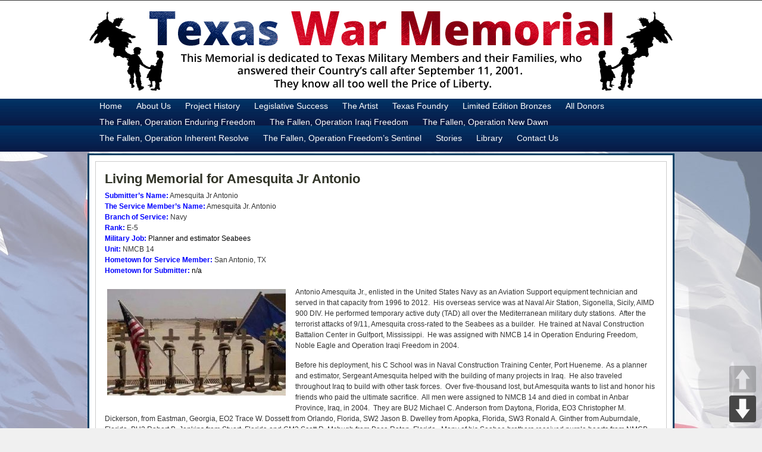

--- FILE ---
content_type: text/html; charset=UTF-8
request_url: http://texaswarmemorial.com/living-memorial-for-amesquita-jr-antonio/
body_size: 10839
content:
<!DOCTYPE html PUBLIC "-//W3C//DTD XHTML 1.0 Transitional//EN" "http://www.w3.org/TR/xhtml1/DTD/xhtml1-transitional.dtd"><html xmlns="http://www.w3.org/1999/xhtml" lang="en-US" prefix="og: http://ogp.me/ns# fb: http://ogp.me/ns/fb# article: http://ogp.me/ns/article#">
<head profile="http://gmpg.org/xfn/11">
<meta http-equiv="Content-Type" content="text/html; charset=UTF-8" />
<title>Living Memorial for Amesquita Jr Antonio | Texas War Memorial</title>
<meta name="description" content="Submitter&#8217;s Name: Amesquita Jr Antonio The Service Member&#8217;s Name: Amesquita Jr. Antonio Branch of Service: Navy Rank: E-5 Military Job: Planner and estimator Seabees Unit: NMCB 14 Hometown for Service Member: San Antonio, [&hellip;]" />

<link rel="alternate" type="application/rss+xml" href="http://texaswarmemorial.com/index.php/feed/" title="Texas War Memorial latest posts" />

<link rel="alternate" type="application/rss+xml" href="http://texaswarmemorial.com/index.php/comments/feed/" title="Texas War Memorial latest comments" />

<link rel="pingback" href="http://texaswarmemorial.com/xmlrpc.php" />

<link rel="shortcut icon" href="http://texaswarmemorial.com/wp-content/themes/arras/images/favicon.ico" />


<meta name='robots' content='max-image-preview:large' />

<!-- SEO Ultimate (http://www.seodesignsolutions.com/wordpress-seo/) -->
	<meta name="keywords" content="texas war memorial,texas 9/11 memorial,texas war memorial austin" />
	<meta property="og:type" content="article" />
	<meta property="og:title" content="Living Memorial for Amesquita Jr Antonio" />
	<meta property="og:url" content="https://texaswarmemorial.com/living-memorial-for-amesquita-jr-antonio/" />
	<meta property="article:published_time" content="2017-03-18" />
	<meta property="article:modified_time" content="2017-03-18" />
	<meta property="og:site_name" content="Texas War Memorial" />
	<meta name="twitter:card" content="summary" />
<!-- /SEO Ultimate -->

<link rel='dns-prefetch' href='//ajax.googleapis.com' />
<link rel='dns-prefetch' href='//fonts.googleapis.com' />
		<!-- This site uses the Google Analytics by ExactMetrics plugin v8.11.1 - Using Analytics tracking - https://www.exactmetrics.com/ -->
		<!-- Note: ExactMetrics is not currently configured on this site. The site owner needs to authenticate with Google Analytics in the ExactMetrics settings panel. -->
					<!-- No tracking code set -->
				<!-- / Google Analytics by ExactMetrics -->
		<script type="text/javascript">
window._wpemojiSettings = {"baseUrl":"https:\/\/s.w.org\/images\/core\/emoji\/14.0.0\/72x72\/","ext":".png","svgUrl":"https:\/\/s.w.org\/images\/core\/emoji\/14.0.0\/svg\/","svgExt":".svg","source":{"concatemoji":"http:\/\/texaswarmemorial.com\/wp-includes\/js\/wp-emoji-release.min.js?ver=6.2.8"}};
/*! This file is auto-generated */
!function(e,a,t){var n,r,o,i=a.createElement("canvas"),p=i.getContext&&i.getContext("2d");function s(e,t){p.clearRect(0,0,i.width,i.height),p.fillText(e,0,0);e=i.toDataURL();return p.clearRect(0,0,i.width,i.height),p.fillText(t,0,0),e===i.toDataURL()}function c(e){var t=a.createElement("script");t.src=e,t.defer=t.type="text/javascript",a.getElementsByTagName("head")[0].appendChild(t)}for(o=Array("flag","emoji"),t.supports={everything:!0,everythingExceptFlag:!0},r=0;r<o.length;r++)t.supports[o[r]]=function(e){if(p&&p.fillText)switch(p.textBaseline="top",p.font="600 32px Arial",e){case"flag":return s("\ud83c\udff3\ufe0f\u200d\u26a7\ufe0f","\ud83c\udff3\ufe0f\u200b\u26a7\ufe0f")?!1:!s("\ud83c\uddfa\ud83c\uddf3","\ud83c\uddfa\u200b\ud83c\uddf3")&&!s("\ud83c\udff4\udb40\udc67\udb40\udc62\udb40\udc65\udb40\udc6e\udb40\udc67\udb40\udc7f","\ud83c\udff4\u200b\udb40\udc67\u200b\udb40\udc62\u200b\udb40\udc65\u200b\udb40\udc6e\u200b\udb40\udc67\u200b\udb40\udc7f");case"emoji":return!s("\ud83e\udef1\ud83c\udffb\u200d\ud83e\udef2\ud83c\udfff","\ud83e\udef1\ud83c\udffb\u200b\ud83e\udef2\ud83c\udfff")}return!1}(o[r]),t.supports.everything=t.supports.everything&&t.supports[o[r]],"flag"!==o[r]&&(t.supports.everythingExceptFlag=t.supports.everythingExceptFlag&&t.supports[o[r]]);t.supports.everythingExceptFlag=t.supports.everythingExceptFlag&&!t.supports.flag,t.DOMReady=!1,t.readyCallback=function(){t.DOMReady=!0},t.supports.everything||(n=function(){t.readyCallback()},a.addEventListener?(a.addEventListener("DOMContentLoaded",n,!1),e.addEventListener("load",n,!1)):(e.attachEvent("onload",n),a.attachEvent("onreadystatechange",function(){"complete"===a.readyState&&t.readyCallback()})),(e=t.source||{}).concatemoji?c(e.concatemoji):e.wpemoji&&e.twemoji&&(c(e.twemoji),c(e.wpemoji)))}(window,document,window._wpemojiSettings);
</script>
<style type="text/css">
img.wp-smiley,
img.emoji {
	display: inline !important;
	border: none !important;
	box-shadow: none !important;
	height: 1em !important;
	width: 1em !important;
	margin: 0 0.07em !important;
	vertical-align: -0.1em !important;
	background: none !important;
	padding: 0 !important;
}
</style>
	<link rel='stylesheet' id='all_in_one_carousel_site_css-css' href='http://texaswarmemorial.com/wp-content/plugins/all_in_one_carousel/carousel/allinone_carousel.css?ver=6.2.8' type='text/css' media='all' />
<link rel='stylesheet' id='googleFontsDroidSans-css' href='http://fonts.googleapis.com/css?family=Droid+Sans&#038;ver=6.2.8' type='text/css' media='all' />
<link rel='stylesheet' id='wp-block-library-css' href='http://texaswarmemorial.com/wp-includes/css/dist/block-library/style.min.css?ver=6.2.8' type='text/css' media='all' />
<link rel='stylesheet' id='classic-theme-styles-css' href='http://texaswarmemorial.com/wp-includes/css/classic-themes.min.css?ver=6.2.8' type='text/css' media='all' />
<style id='global-styles-inline-css' type='text/css'>
body{--wp--preset--color--black: #000000;--wp--preset--color--cyan-bluish-gray: #abb8c3;--wp--preset--color--white: #ffffff;--wp--preset--color--pale-pink: #f78da7;--wp--preset--color--vivid-red: #cf2e2e;--wp--preset--color--luminous-vivid-orange: #ff6900;--wp--preset--color--luminous-vivid-amber: #fcb900;--wp--preset--color--light-green-cyan: #7bdcb5;--wp--preset--color--vivid-green-cyan: #00d084;--wp--preset--color--pale-cyan-blue: #8ed1fc;--wp--preset--color--vivid-cyan-blue: #0693e3;--wp--preset--color--vivid-purple: #9b51e0;--wp--preset--gradient--vivid-cyan-blue-to-vivid-purple: linear-gradient(135deg,rgba(6,147,227,1) 0%,rgb(155,81,224) 100%);--wp--preset--gradient--light-green-cyan-to-vivid-green-cyan: linear-gradient(135deg,rgb(122,220,180) 0%,rgb(0,208,130) 100%);--wp--preset--gradient--luminous-vivid-amber-to-luminous-vivid-orange: linear-gradient(135deg,rgba(252,185,0,1) 0%,rgba(255,105,0,1) 100%);--wp--preset--gradient--luminous-vivid-orange-to-vivid-red: linear-gradient(135deg,rgba(255,105,0,1) 0%,rgb(207,46,46) 100%);--wp--preset--gradient--very-light-gray-to-cyan-bluish-gray: linear-gradient(135deg,rgb(238,238,238) 0%,rgb(169,184,195) 100%);--wp--preset--gradient--cool-to-warm-spectrum: linear-gradient(135deg,rgb(74,234,220) 0%,rgb(151,120,209) 20%,rgb(207,42,186) 40%,rgb(238,44,130) 60%,rgb(251,105,98) 80%,rgb(254,248,76) 100%);--wp--preset--gradient--blush-light-purple: linear-gradient(135deg,rgb(255,206,236) 0%,rgb(152,150,240) 100%);--wp--preset--gradient--blush-bordeaux: linear-gradient(135deg,rgb(254,205,165) 0%,rgb(254,45,45) 50%,rgb(107,0,62) 100%);--wp--preset--gradient--luminous-dusk: linear-gradient(135deg,rgb(255,203,112) 0%,rgb(199,81,192) 50%,rgb(65,88,208) 100%);--wp--preset--gradient--pale-ocean: linear-gradient(135deg,rgb(255,245,203) 0%,rgb(182,227,212) 50%,rgb(51,167,181) 100%);--wp--preset--gradient--electric-grass: linear-gradient(135deg,rgb(202,248,128) 0%,rgb(113,206,126) 100%);--wp--preset--gradient--midnight: linear-gradient(135deg,rgb(2,3,129) 0%,rgb(40,116,252) 100%);--wp--preset--duotone--dark-grayscale: url('#wp-duotone-dark-grayscale');--wp--preset--duotone--grayscale: url('#wp-duotone-grayscale');--wp--preset--duotone--purple-yellow: url('#wp-duotone-purple-yellow');--wp--preset--duotone--blue-red: url('#wp-duotone-blue-red');--wp--preset--duotone--midnight: url('#wp-duotone-midnight');--wp--preset--duotone--magenta-yellow: url('#wp-duotone-magenta-yellow');--wp--preset--duotone--purple-green: url('#wp-duotone-purple-green');--wp--preset--duotone--blue-orange: url('#wp-duotone-blue-orange');--wp--preset--font-size--small: 13px;--wp--preset--font-size--medium: 20px;--wp--preset--font-size--large: 36px;--wp--preset--font-size--x-large: 42px;--wp--preset--spacing--20: 0.44rem;--wp--preset--spacing--30: 0.67rem;--wp--preset--spacing--40: 1rem;--wp--preset--spacing--50: 1.5rem;--wp--preset--spacing--60: 2.25rem;--wp--preset--spacing--70: 3.38rem;--wp--preset--spacing--80: 5.06rem;--wp--preset--shadow--natural: 6px 6px 9px rgba(0, 0, 0, 0.2);--wp--preset--shadow--deep: 12px 12px 50px rgba(0, 0, 0, 0.4);--wp--preset--shadow--sharp: 6px 6px 0px rgba(0, 0, 0, 0.2);--wp--preset--shadow--outlined: 6px 6px 0px -3px rgba(255, 255, 255, 1), 6px 6px rgba(0, 0, 0, 1);--wp--preset--shadow--crisp: 6px 6px 0px rgba(0, 0, 0, 1);}:where(.is-layout-flex){gap: 0.5em;}body .is-layout-flow > .alignleft{float: left;margin-inline-start: 0;margin-inline-end: 2em;}body .is-layout-flow > .alignright{float: right;margin-inline-start: 2em;margin-inline-end: 0;}body .is-layout-flow > .aligncenter{margin-left: auto !important;margin-right: auto !important;}body .is-layout-constrained > .alignleft{float: left;margin-inline-start: 0;margin-inline-end: 2em;}body .is-layout-constrained > .alignright{float: right;margin-inline-start: 2em;margin-inline-end: 0;}body .is-layout-constrained > .aligncenter{margin-left: auto !important;margin-right: auto !important;}body .is-layout-constrained > :where(:not(.alignleft):not(.alignright):not(.alignfull)){max-width: var(--wp--style--global--content-size);margin-left: auto !important;margin-right: auto !important;}body .is-layout-constrained > .alignwide{max-width: var(--wp--style--global--wide-size);}body .is-layout-flex{display: flex;}body .is-layout-flex{flex-wrap: wrap;align-items: center;}body .is-layout-flex > *{margin: 0;}:where(.wp-block-columns.is-layout-flex){gap: 2em;}.has-black-color{color: var(--wp--preset--color--black) !important;}.has-cyan-bluish-gray-color{color: var(--wp--preset--color--cyan-bluish-gray) !important;}.has-white-color{color: var(--wp--preset--color--white) !important;}.has-pale-pink-color{color: var(--wp--preset--color--pale-pink) !important;}.has-vivid-red-color{color: var(--wp--preset--color--vivid-red) !important;}.has-luminous-vivid-orange-color{color: var(--wp--preset--color--luminous-vivid-orange) !important;}.has-luminous-vivid-amber-color{color: var(--wp--preset--color--luminous-vivid-amber) !important;}.has-light-green-cyan-color{color: var(--wp--preset--color--light-green-cyan) !important;}.has-vivid-green-cyan-color{color: var(--wp--preset--color--vivid-green-cyan) !important;}.has-pale-cyan-blue-color{color: var(--wp--preset--color--pale-cyan-blue) !important;}.has-vivid-cyan-blue-color{color: var(--wp--preset--color--vivid-cyan-blue) !important;}.has-vivid-purple-color{color: var(--wp--preset--color--vivid-purple) !important;}.has-black-background-color{background-color: var(--wp--preset--color--black) !important;}.has-cyan-bluish-gray-background-color{background-color: var(--wp--preset--color--cyan-bluish-gray) !important;}.has-white-background-color{background-color: var(--wp--preset--color--white) !important;}.has-pale-pink-background-color{background-color: var(--wp--preset--color--pale-pink) !important;}.has-vivid-red-background-color{background-color: var(--wp--preset--color--vivid-red) !important;}.has-luminous-vivid-orange-background-color{background-color: var(--wp--preset--color--luminous-vivid-orange) !important;}.has-luminous-vivid-amber-background-color{background-color: var(--wp--preset--color--luminous-vivid-amber) !important;}.has-light-green-cyan-background-color{background-color: var(--wp--preset--color--light-green-cyan) !important;}.has-vivid-green-cyan-background-color{background-color: var(--wp--preset--color--vivid-green-cyan) !important;}.has-pale-cyan-blue-background-color{background-color: var(--wp--preset--color--pale-cyan-blue) !important;}.has-vivid-cyan-blue-background-color{background-color: var(--wp--preset--color--vivid-cyan-blue) !important;}.has-vivid-purple-background-color{background-color: var(--wp--preset--color--vivid-purple) !important;}.has-black-border-color{border-color: var(--wp--preset--color--black) !important;}.has-cyan-bluish-gray-border-color{border-color: var(--wp--preset--color--cyan-bluish-gray) !important;}.has-white-border-color{border-color: var(--wp--preset--color--white) !important;}.has-pale-pink-border-color{border-color: var(--wp--preset--color--pale-pink) !important;}.has-vivid-red-border-color{border-color: var(--wp--preset--color--vivid-red) !important;}.has-luminous-vivid-orange-border-color{border-color: var(--wp--preset--color--luminous-vivid-orange) !important;}.has-luminous-vivid-amber-border-color{border-color: var(--wp--preset--color--luminous-vivid-amber) !important;}.has-light-green-cyan-border-color{border-color: var(--wp--preset--color--light-green-cyan) !important;}.has-vivid-green-cyan-border-color{border-color: var(--wp--preset--color--vivid-green-cyan) !important;}.has-pale-cyan-blue-border-color{border-color: var(--wp--preset--color--pale-cyan-blue) !important;}.has-vivid-cyan-blue-border-color{border-color: var(--wp--preset--color--vivid-cyan-blue) !important;}.has-vivid-purple-border-color{border-color: var(--wp--preset--color--vivid-purple) !important;}.has-vivid-cyan-blue-to-vivid-purple-gradient-background{background: var(--wp--preset--gradient--vivid-cyan-blue-to-vivid-purple) !important;}.has-light-green-cyan-to-vivid-green-cyan-gradient-background{background: var(--wp--preset--gradient--light-green-cyan-to-vivid-green-cyan) !important;}.has-luminous-vivid-amber-to-luminous-vivid-orange-gradient-background{background: var(--wp--preset--gradient--luminous-vivid-amber-to-luminous-vivid-orange) !important;}.has-luminous-vivid-orange-to-vivid-red-gradient-background{background: var(--wp--preset--gradient--luminous-vivid-orange-to-vivid-red) !important;}.has-very-light-gray-to-cyan-bluish-gray-gradient-background{background: var(--wp--preset--gradient--very-light-gray-to-cyan-bluish-gray) !important;}.has-cool-to-warm-spectrum-gradient-background{background: var(--wp--preset--gradient--cool-to-warm-spectrum) !important;}.has-blush-light-purple-gradient-background{background: var(--wp--preset--gradient--blush-light-purple) !important;}.has-blush-bordeaux-gradient-background{background: var(--wp--preset--gradient--blush-bordeaux) !important;}.has-luminous-dusk-gradient-background{background: var(--wp--preset--gradient--luminous-dusk) !important;}.has-pale-ocean-gradient-background{background: var(--wp--preset--gradient--pale-ocean) !important;}.has-electric-grass-gradient-background{background: var(--wp--preset--gradient--electric-grass) !important;}.has-midnight-gradient-background{background: var(--wp--preset--gradient--midnight) !important;}.has-small-font-size{font-size: var(--wp--preset--font-size--small) !important;}.has-medium-font-size{font-size: var(--wp--preset--font-size--medium) !important;}.has-large-font-size{font-size: var(--wp--preset--font-size--large) !important;}.has-x-large-font-size{font-size: var(--wp--preset--font-size--x-large) !important;}
.wp-block-navigation a:where(:not(.wp-element-button)){color: inherit;}
:where(.wp-block-columns.is-layout-flex){gap: 2em;}
.wp-block-pullquote{font-size: 1.5em;line-height: 1.6;}
</style>
<link rel='stylesheet' id='pageScrollButtonsStyle-css' href='http://texaswarmemorial.com/wp-content/plugins/smooth-page-scroll-updown-buttons/assets/css/smooth-page-scroll-updown-buttons.css?ver=6.2.8' type='text/css' media='all' />
<link rel='stylesheet' id='tablepress-default-css' href='http://texaswarmemorial.com/wp-content/plugins/tablepress/css/build/default.css?ver=2.2.4' type='text/css' media='all' />
<link rel='stylesheet' id='lightboxStyle-css' href='http://texaswarmemorial.com/wp-content/plugins/lightbox-plus/css/shadowed/colorbox.min.css?ver=2.7.2' type='text/css' media='screen' />
<script type='text/javascript' src='http://texaswarmemorial.com/wp-includes/js/jquery/jquery.min.js?ver=3.6.4' id='jquery-core-js'></script>
<script type='text/javascript' src='http://texaswarmemorial.com/wp-includes/js/jquery/jquery-migrate.min.js?ver=3.4.0' id='jquery-migrate-js'></script>
<script type='text/javascript' src='http://ajax.googleapis.com/ajax/libs/jqueryui/1.9.2/jquery-ui.min.js?ver=6.2.8' id='lbg-jquery-ui-min-js'></script>
<script type='text/javascript' src='http://texaswarmemorial.com/wp-content/plugins/all_in_one_carousel/carousel/js/jquery.ui.touch-punch.min.js?ver=6.2.8' id='lbg-touch-js'></script>
<script type='text/javascript' src='http://texaswarmemorial.com/wp-content/plugins/all_in_one_carousel/carousel/js/allinone_carousel.js?ver=6.2.8' id='lbg-all_in_one_carousel-js'></script>
<script type='text/javascript' src='http://texaswarmemorial.com/wp-content/themes/arras/js/superfish/hoverIntent.js' id='hoverintent-js'></script>
<script type='text/javascript' src='http://texaswarmemorial.com/wp-content/themes/arras/js/superfish/superfish.js' id='superfish-js'></script>
<script type='text/javascript' src='http://texaswarmemorial.com/wp-content/themes/arras/js/jquery.validate.min.js' id='jquery-validate-js'></script>
<script type='text/javascript' src='http://texaswarmemorial.com/wp-content/plugins/html5-responsive-faq/js/hrf-script.js?ver=6.2.8' id='html5-responsive-faq-js'></script>
<script type='text/javascript' src='http://texaswarmemorial.com/wp-content/plugins/smooth-page-scroll-updown-buttons/assets/js/smooth-page-scroll-updown-buttons.min.js?ver=1.4' id='pageScrollButtonsLib-js'></script>
<script type='text/javascript' id='addButtons-js-extra'>
/* <![CDATA[ */
var add_buttons_engage = {"positioning":"0","topbutton":"","buttonsize":"45","distance":"100","speed":"1200"};
/* ]]> */
</script>
<script type='text/javascript' src='http://texaswarmemorial.com/wp-content/plugins/smooth-page-scroll-updown-buttons/assets/js/addButtons.js?ver=1.4' id='addButtons-js'></script>
<link rel="https://api.w.org/" href="https://texaswarmemorial.com/wp-json/" /><link rel="alternate" type="application/json" href="https://texaswarmemorial.com/wp-json/wp/v2/pages/1543" /><link rel="EditURI" type="application/rsd+xml" title="RSD" href="https://texaswarmemorial.com/xmlrpc.php?rsd" />
<link rel="wlwmanifest" type="application/wlwmanifest+xml" href="http://texaswarmemorial.com/wp-includes/wlwmanifest.xml" />
<meta name="generator" content="WordPress 6.2.8" />
<link rel="canonical" href="https://texaswarmemorial.com/living-memorial-for-amesquita-jr-antonio/" />
<link rel='shortlink' href='https://texaswarmemorial.com/?p=1543' />
<link rel="alternate" type="application/json+oembed" href="https://texaswarmemorial.com/wp-json/oembed/1.0/embed?url=https%3A%2F%2Ftexaswarmemorial.com%2Fliving-memorial-for-amesquita-jr-antonio%2F" />
<link rel="alternate" type="text/xml+oembed" href="https://texaswarmemorial.com/wp-json/oembed/1.0/embed?url=https%3A%2F%2Ftexaswarmemorial.com%2Fliving-memorial-for-amesquita-jr-antonio%2F&#038;format=xml" />
    <style type="text/css">
        .paypal_donation_button:before,
        .paypal_donation_button:after {
            content: " ";
            display: table;
        }
        .paypal_donation_button:after {
            clear: both;
        }
        .paypal_donation_button {
            max-width: 147px;
            margin: 0 auto;
            padding: 0;
            display: block;
        }
    </style>
    <link rel="stylesheet" href="http://texaswarmemorial.com/wp-content/themes/arras/css/styles/default.css" type="text/css" media="screen,projection" /><link rel="stylesheet" href="http://texaswarmemorial.com/wp-content/themes/arras/css/layouts/1c-fixed.css" type="text/css" />
<!-- Generated by Arras WP Theme -->
<style type="text/css">
	.posts-default li  { width: 205px; height: 225px; }
	.posts-default img, .posts-default .entry-thumbnails-link { width: 195px; height: 110px; }
	.posts-default .entry-meta { width: 195px; }
	.posts-default .entry-thumbnails { width: 205px; height: 120px; }
			.posts-quick .entry-thumbnails img { width: 115px; height: 115px; }
		.posts-quick .entry-meta { width: 115px; }
			.featured { height: 310px; }
	.featured-article { width: 640px; height: 300px; }
	.featured-article img { width: 640px; height: 300px; }
	#controls { width: 610px; top: 135px; }
	#controls .next { left: 610px; }
	.featured-entry { height: 100px; top: -100px; }
	.featured-slideshow-inner { height: 300px }
	body { background: url(https://texaswarmemorial.com/wp-content/uploads/2015/08/b-11.jpg) center bottom fixed no-repeat #F0F0F0 !important; }
	.featured-stories-summary  { margin-left: 51px; }
	.single .post .entry-photo img, .single-post .entry-photo img  { width: 620px; height: 300px; }
		.footer-sidebar  { width: 920px; }
	</style>
	<script type="text/javascript">
	jQuery(document).ready(function($) {

$('.multi-sidebar').tabs();

$('.sf-menu').superfish({autoArrows: true, speed: 'fast', dropShadows: 'true'});

$('#commentform').validate();


});	</script>
	<link rel="stylesheet" href="http://texaswarmemorial.com/wp-content/themes/arras/user.css" type="text/css" media="screen,projection" /></head>

<body class="page-template-default page page-id-1543 layout-1c-fixed no-js style-default">
<script type="text/javascript">
//<![CDATA[
(function(){
var c = document.body.className;
c = c.replace(/no-js/, 'js');
document.body.className = c;
})();
//]]>
</script>

<div id="top-menu" class="clearfix">
	</div><!-- #top-menu -->

<div id="header">
	<div id="branding" class="clearfix">
	<div class="logo">
				<span class="blog-name"><a href="https://texaswarmemorial.com">Texas War Memorial</a></span>
		<span class="blog-description">The Texas War Memorial</span>
			</div>
	<div id="searchbar"><form method="get" class="searchform clearfix" action="https://texaswarmemorial.com/">
 <input type="text" value="Search..." name="s" class="s" onfocus="this.value=''" />
 <input type="submit" class="searchsubmit" value="Search" title="Search Texas War Memorial" />
</form>
</div>
	</div><!-- #branding -->
</div><!-- #header -->

<div id="nav">
	<div id="nav-content" class="clearfix">
	<div class="menu-main-container"><ul id="menu-main" class="sf-menu menu clearfix"><li id="menu-item-9" class="menu-item menu-item-type-post_type menu-item-object-page menu-item-home menu-item-9"><a href="https://texaswarmemorial.com/">Home</a></li>
<li id="menu-item-34" class="menu-item menu-item-type-post_type menu-item-object-page menu-item-34"><a href="https://texaswarmemorial.com/about-us/">About Us</a></li>
<li id="menu-item-67" class="menu-item menu-item-type-post_type menu-item-object-page menu-item-67"><a href="https://texaswarmemorial.com/origin/">Project History</a></li>
<li id="menu-item-66" class="menu-item menu-item-type-post_type menu-item-object-page menu-item-66"><a href="https://texaswarmemorial.com/legislative-success/">Legislative Success</a></li>
<li id="menu-item-71" class="menu-item menu-item-type-post_type menu-item-object-page menu-item-71"><a href="https://texaswarmemorial.com/the-artist/">The Artist</a></li>
<li id="menu-item-964" class="menu-item menu-item-type-post_type menu-item-object-page menu-item-964"><a href="https://texaswarmemorial.com/texas-foundry/">Texas Foundry</a></li>
<li id="menu-item-1250" class="menu-item menu-item-type-post_type menu-item-object-page menu-item-1250"><a href="https://texaswarmemorial.com/limited-edition-bronzes/">Limited Edition Bronzes</a></li>
<li id="menu-item-78" class="menu-item menu-item-type-post_type menu-item-object-page menu-item-78"><a href="https://texaswarmemorial.com/our-generous-donors/">All Donors</a></li>
<li id="menu-item-75" class="menu-item menu-item-type-post_type menu-item-object-page menu-item-75"><a href="https://texaswarmemorial.com/operation-enduring-freedom/">The Fallen, Operation Enduring Freedom</a></li>
<li id="menu-item-74" class="menu-item menu-item-type-post_type menu-item-object-page menu-item-74"><a href="https://texaswarmemorial.com/operation-iraqi-freedom/">The Fallen, Operation Iraqi Freedom</a></li>
<li id="menu-item-1656" class="menu-item menu-item-type-post_type menu-item-object-page menu-item-1656"><a href="https://texaswarmemorial.com/the-fallen-operation-new-dawn/">The Fallen, Operation New Dawn</a></li>
<li id="menu-item-1655" class="menu-item menu-item-type-post_type menu-item-object-page menu-item-1655"><a href="https://texaswarmemorial.com/the-fallen-operation-inherent-resolve/">The Fallen, Operation Inherent Resolve</a></li>
<li id="menu-item-1654" class="menu-item menu-item-type-post_type menu-item-object-page menu-item-1654"><a href="https://texaswarmemorial.com/the-fallen-operation-freedoms-sentinel/">The Fallen, Operation Freedom’s Sentinel</a></li>
<li id="menu-item-472" class="menu-item menu-item-type-post_type menu-item-object-page menu-item-472"><a href="https://texaswarmemorial.com/living-memorial/">Stories</a></li>
<li id="menu-item-597" class="menu-item menu-item-type-post_type menu-item-object-page menu-item-597"><a href="https://texaswarmemorial.com/library/">Library</a></li>
<li id="menu-item-28" class="menu-item menu-item-type-post_type menu-item-object-page menu-item-28"><a href="https://texaswarmemorial.com/contact-us/">Contact Us</a></li>
</ul></div>		<ul class="quick-nav clearfix">
					<li><a id="rss" title="Texas War Memorial RSS Feed" href="http://texaswarmemorial.com/index.php/feed/">RSS Feed</a></li>
				
						
						
			</ul>
	</div><!-- #nav-content -->
</div><!-- #nav -->

<div id="wrapper">
	
	  
	<div id="main" class="clearfix">
    <div id="container" class="clearfix">

<div id="content" class="section">

		<div id="post-1543" class="clearfix single-post post-1543 page type-page status-publish hentry">
        <h1 class="entry-title"><a href="https://texaswarmemorial.com/living-memorial-for-amesquita-jr-antonio/" rel="bookmark">Living Memorial for Amesquita Jr Antonio</a></h1>        
        <div class="entry-content clearfix">
		<div><span style="color: #0000ff;"><strong>Submitter&#8217;s Name:</strong></span> Amesquita Jr Antonio</div>
<div><span style="color: #0000ff;"><strong>The Service Member&#8217;s Name:</strong></span> Amesquita Jr. Antonio</div>
<div><strong><span style="color: #0000ff;">Branch of Service:</span></strong> Navy</div>
<div><span style="color: #0000ff;"><strong>Rank:</strong></span> E-5</div>
<div><span style="color: #0000ff;"><strong>Military Job: </strong><span style="color: #000000;">Planner and estimator Seabees</span></span></div>
<div><span style="color: #0000ff;"><strong>Unit:</strong></span> NMCB 14</div>
<div><span style="color: #0000ff;"><strong>Hometown for Service Member:</strong></span> San Antonio, TX</div>
<div><span style="color: #0000ff;"><strong>Hometown for Submitter:</strong> <span style="color: #000000;">n/a</span></span> </div>
<div> </div>
<div>
<p><img decoding="async" loading="lazy" class="alignleft size-medium wp-image-1546" src="http://texaswarmemorial.com/wp-content/uploads/2017/03/A1-300x179.jpg" alt="" width="300" height="179" srcset="https://texaswarmemorial.com/wp-content/uploads/2017/03/A1-300x179.jpg 300w, https://texaswarmemorial.com/wp-content/uploads/2017/03/A1.jpg 480w" sizes="(max-width: 300px) 100vw, 300px" />Antonio Amesquita Jr., enlisted in the United States Navy as an Aviation Support equipment technician and served in that capacity from 1996 to 2012.  His overseas service was at Naval Air Station, Sigonella, Sicily, AIMD 900 DIV. He performed temporary active duty (TAD) all over the Mediterranean military duty stations.  After the terrorist attacks of 9/11, Amesquita cross-rated to the Seabees as a builder.  He trained at Naval Construction Battalion Center in Gulfport, Mississippi.  He was assigned with NMCB 14 in Operation Enduring Freedom, Noble Eagle and Operation Iraqi Freedom in 2004.</p>
<p>Before his deployment, his C School was in Naval Construction Training Center, Port Hueneme.  As a planner and estimator, Sergeant Amesquita helped with the building of many projects in Iraq.  He also traveled throughout Iraq to build with other task forces.  Over five-thousand lost, but Amesquita wants to list and honor his friends who paid the ultimate sacrifice.  All men were assigned to NMCB 14 and died in combat in Anbar Province, Iraq, in 2004.  They are BU2 Michael C. Anderson from Daytona, Florida, EO3 Christopher M. Dickerson, from Eastman, Georgia, EO2 Trace W. Dossett from Orlando, Florida, SW2 Jason B. Dwelley from Apopka, Florida, SW3 Ronald A. Ginther from Auburndale, Florida, BU2 Robert B. Jenkins from Stuart, Florida and CM3 Scott R. Mchugh from Boca Raton, Florida.  Many of his Seabee brothers received purple hearts from NMCB-14&#8217;s first deployment since World War II.  Just two days before a mortar shattered their unit, two fellow Seabees died and six more were wounded on a TMT run.  Two Seabee brothers were killed when their convoy they were escorting hit an IED.</p>
<p>In support of the service members wounded in action and families of the killed in action, Amesquita continues to honor the fallen by serving on the Memorial Services Detachment at Ft. Sam <img decoding="async" loading="lazy" class="alignright size-medium wp-image-1547" src="http://texaswarmemorial.com/wp-content/uploads/2017/03/A3-300x224.jpg" alt="" width="300" height="224" srcset="https://texaswarmemorial.com/wp-content/uploads/2017/03/A3-300x224.jpg 300w, https://texaswarmemorial.com/wp-content/uploads/2017/03/A3-768x574.jpg 768w, https://texaswarmemorial.com/wp-content/uploads/2017/03/A3.jpg 960w" sizes="(max-width: 300px) 100vw, 300px" />Houston National Cemetery, San Antonio, TX.  He and team members execute military honors, rifle volleys, play Taps and conduct flag presentation to the next of kin.  Amesquita is a Veterans of Foreign Wars member since 2015 and is becoming a Gold Legacy Life member of Texas VFW Post 76 in San Antonio.  Amesquita has also served with the Honor Guard within VFW Post 76.  His goals are to make VFW Post 76 All American every year by recruiting the newest generation of war veterans.  He hopes to help transform from All State and revamp to National All American Post.  Amesquita says that modernization is the goal, and one day he hopes to be state and national Commander for the VFW.</p>
<p>Amesquita’s military decorations include Navy Unit Commendation Medal, Naval Reserve Meritorious Service Medal, National Defense Service Medal, Global War on Terrorism Expeditionary Medal w/Marine Corps Combal Operations Insignia, Armed Forces Service Medal, Sea Service Deployment Ribbon, Navy and Marine Corps Overseas Service Ribbon, Armed Forces Reserve Medal w/M DEVICE, NATO Medal, Navy Rifle Marksmanship Ribbon (Sharpshooter) and many other awards.  Born on the west side of downtown San Antonio, Texas, Antonio was raised by his parents will, faith, and love of family.  His father Antonio G. Amesquita Sr. also served in the U.S. Navy.  Antonio says his beautiful mother, Sarah E. Amesquita, is the one that holds his family together.  Another son, Isaiah Jordan Amesquita, also served in the U.S. Navy.  Antonio has one sister Veronica E. Amesquita, with two younger brothers, Michael A. Amesquita and Valentin F. Amesquita, his best friends.  Antonio also has a stepdaughter Nayeli Bass De La Cruz and one grandson named Declan N. Amesquita.  He has lived in Corpus Christi, TX; Dallas, TX; Havelock, NC; Jacksonville, Florida; Sicily, Italy; Rota, Spain; Hawaii and Iraq; and traveled the world.  When this was written, he resided in San Antonio, TX.</p>
<p>“Operation New Beginnings” has begun for Antonio and he looks forward to a very long and healthy relationship with all his family and friends, old and new.  At 40, the greatest blessing was to serve his many years in the Seabee Battalion and, again, he hopes to one day serve as commander of VFW Post 76.  Amesquita says it is the Honor Guard that drives him to continue serving his fallen Seabee brothers.  It is also his pleasure to be among the younger Seabees and older combat veterans from WWII, Korea and Vietnam wars.  He appreciates these Veterans, not only at VFW Post 76, but all combat veteran brothers and sisters.  The Veterans of Foreign Wars has been an assistance for his own PTSD recovery.  He says it is his honor to stand with an outstanding group still on the Call of Duty.  The Seabee motto is ”To Lead by Example and to say “We Build – We Fight” with compassion . . . Seabee’s Forever.</p>
<p><img decoding="async" loading="lazy" class="aligncenter size-medium wp-image-1548" src="http://texaswarmemorial.com/wp-content/uploads/2017/03/A3-300x169.png" alt="" width="300" height="169" srcset="https://texaswarmemorial.com/wp-content/uploads/2017/03/A3-300x169.png 300w, https://texaswarmemorial.com/wp-content/uploads/2017/03/A3-768x433.png 768w, https://texaswarmemorial.com/wp-content/uploads/2017/03/A3-1024x577.png 1024w, https://texaswarmemorial.com/wp-content/uploads/2017/03/A3-195x110.png 195w, https://texaswarmemorial.com/wp-content/uploads/2017/03/A3.png 1136w" sizes="(max-width: 300px) 100vw, 300px" /></p>
</div>
  
        		</div>
        
		
            </div>


</div><!-- #content -->

</div><!-- #container -->


<div id="primary" class="aside main-aside sidebar">
  
	<ul class="xoxo">
					<li class="widgetcontainer clearfix">
				<h5 class="widgettitle">Welcome to Arras!</h5>
				<div class="widgetcontent">
				<div class="textwidget">
					<p>Arras is a WordPress theme designed for news or review sites with lots of customisable features.</p>
				</div>
				</div>
			</li>
			<li class="widgetcontainer clearfix">
				<h5 class="widgettitle">Recent Posts</h5>
				<div class="widgetcontent">
				</div>
			</li>
			<li class="widgetcontainer clearfix">
				<h5 class="widgettitle">Tag Cloud</h5>
				<div class="tags widgetcontent">
								</div>
			</li>
			</ul>		
</div><!-- #primary -->
<div id="secondary" class="aside main-aside sidebar">
    <ul class="xoxo">
        <!-- Widgetized sidebar, if you have the plugin installed.  -->
        		<li></li>		
            </ul>
	  
</div><!-- #secondary -->
	</div><!-- #main -->
	
	    
    <div id="footer">
		<div class="footer-sidebar-container clearfix">
							<ul id="footer-sidebar-1" class="footer-sidebar clearfix xoxo">
										<li></li>
									</ul>
					</div>
		
		<div class="footer-message">
		
		<p>Copyright - 2017 Texas War Memorial. All Rights Reserved.</p>		
		<!-- .footer-message -->
    </div>
</div><!-- #wrapper -->
<style type="text/css">
            h2.frq-main-title{
               font-size: 14px;
            }
            .hrf-entry{
               border:none !important;
               margin-bottom: 0px !important;
               padding-bottom: 0px !important;
            }
            .hrf-content{
               display:none;
               color: #444444;
               background: ffffff;
               font-size: 14px;
               padding: 10px;
               padding-left: 50px;
               word-break: normal;
            }
            h3.hrf-title{
               font-size: 14px ;
               color: #444444;
               background: #ffffff;
               padding: 10px ;
               padding-left: 50px;
               margin: 0;
               -webkit-touch-callout: none;
               -webkit-user-select: none;
               -khtml-user-select: none;
               -moz-user-select: none;
               -ms-user-select: none;
               user-select: none;
               outline-style:none;
            }
            .hrf-title.close-faq{
               cursor: pointer;
            }
            .hrf-title.close-faq span{
               width: 30px;
               height: 30px;
               display: inline-block;
               position: relative;
               left: 0;
               top: 8px;
               margin-right: 12px;
               margin-left: -42px;
               background: #444444 url(http://texaswarmemorial.com/wp-content/plugins/html5-responsive-faq/images/open.png) no-repeat center center;
            }
            }.hrf-title.open-faq{
            
            }
            .hrf-title.open-faq span{
               width: 30px;
               height: 30px;
               display: inline-block;
               position: relative;
               left: 0;
               top: 8px;
               margin-right: 12px;
               margin-left: -42px;
               background: #444444 url(http://texaswarmemorial.com/wp-content/plugins/html5-responsive-faq/images/close.png) no-repeat center center;
            }
            .hrf-entry p{
            
            }
            .hrf-entry ul{
            
            }
            .hrf-entry ul li{
            
            }</style><script type="text/javascript">
jQuery(document).ready(function($) {

	
});
</script>
<div id="su-footer-links" style="text-align: center;"></div><!-- Lightbox Plus Colorbox v2.7.2/1.5.9 - 2013.01.24 - Message: 0-->
<script type="text/javascript">
jQuery(document).ready(function($){
  $("a[rel*=lightbox]").colorbox({speed:350,initialWidth:"300",initialHeight:"100",opacity:0.8,loop:false,scrolling:false,escKey:false,arrowKey:false,top:false,right:false,bottom:false,left:false});
});
</script>
<script type='text/javascript' src='http://texaswarmemorial.com/wp-includes/js/comment-reply.min.js?ver=6.2.8' id='comment-reply-js'></script>
<script type='text/javascript' src='http://texaswarmemorial.com/wp-content/plugins/lightbox-plus/js/jquery.colorbox.1.5.9-min.js?ver=1.5.9' id='jquery-colorbox-js'></script>
</body>
</html>
   

--- FILE ---
content_type: text/css
request_url: http://texaswarmemorial.com/wp-content/plugins/all_in_one_carousel/carousel/allinone_carousel.css?ver=6.2.8
body_size: 1451
content:
/*
skins available:
	- sweet
	- powerful
	- charming
*/

/* the container */
.allinone_carousel {
	position:relative;
}
.allinone_carousel img {
	max-width:none;
	max-height:none;
}
.allinone_carousel_list {
	margin:0;
	padding:0;
	list-style:none;
	display:none;
}

.allinone_carousel .contentHolder {
	position:relative;
	overflow:hidden;
}
.mycanvas {
	position:absolute;
	top:8px;
	right:10px;
	z-index:1000;
}

.myloader {
	background:url(skins/loader.gif);
	width:37px;
	height:37px;
	position:absolute;
	left:49%;
	top:49%;
	z-index:999;
}


/***charming SKIN***/

.allinone_carousel.charming .contentHolderUnit {
	position:absolute;
	/*float:left;
	display:block;*/
	width:452px;
	height:302px;
	overflow:hidden;
	cursor: pointer;
	background:url(skins/charming/empty.gif) repeat;
}



.allinone_carousel.charming .elementTitle {
	position:absolute;
	left:0;
	top:40px;
	width:100%;
	text-align:center;
	font: bold 22px/30px 'Droid Sans', Verdana, Helvetica, sans-serif;
	color:#FFFFFF;
	text-transform:capitalize;
}



.allinone_carousel.charming .playOver {
	position:absolute;
	width:73px;
	height:73px;
	background:url(skins/charming/play_overOFF.png) 0 0 no-repeat;
	display:none;
	z-index:200;
	cursor: pointer;
}

.allinone_carousel.charming .playOver:hover {
	background:url(skins/charming/play_overON.png) 0 0 no-repeat;
	display:none;
	z-index:200;
	cursor: pointer;
}

.allinone_carousel.charming .bannerControls {
	position:absolute;
	left:0;
	top:0;
	z-index:101;
	width:100%;
}

.allinone_carousel.charming .leftNav {
	position:absolute;
	left:5px;
	width:47px;
	height:47px;
	background:url(skins/charming/leftNavOFF.png) 0 0 no-repeat;
	cursor: pointer;
}
.allinone_carousel.charming .leftNav:hover {
	background:url(skins/charming/leftNavON.png) 0 0 no-repeat;
}
.allinone_carousel.charming .rightNav {
	position:absolute;
	right:5px;
	width:47px;
	height:47px;
	background:url(skins/charming/rightNavOFF.png) 0 0 no-repeat;
	cursor: pointer;
}
.allinone_carousel.charming .rightNav:hover {
	background:url(skins/charming/rightNavON.png) 0 0 no-repeat;
}
.allinone_carousel.charming .bottomNav {
	position:absolute;
	height:35px;
	width:0;
	padding-left:9px;
	z-index:140;
}
.allinone_carousel.charming .bottomNavButtonOFF {
	float:left;
	display:block;
	width:19px;
	height:19px;
	background:url(skins/charming/bottomNavOFF.png) 0 0 no-repeat;
	padding-left:9px;
	cursor: pointer;
}

.allinone_carousel.charming .bottomNavButtonON {
	float:left;
	display:block;
	width:19px;
	height:19px;
	padding-left:9px;
	background:url(skins/charming/bottomNavON.png) 0 0 no-repeat;
	cursor: pointer;
}

.allinone_carousel.charming .bottomNavLeft {
	display:none;
	position:absolute;
	z-index:140;
}
.allinone_carousel.charming .bottomNavRight {
	display:none;
	position:absolute;
	z-index:140;
}

.allinone_carousel.charming .bottomOverThumb {
	position:absolute;
	width:88px;
	height:106px;
	background:url(skins/charming/bottomOverThumbBg.png) 23px bottom no-repeat;
	bottom:27px;
	xleft:0px;
	margin-left:-25px;
}
.allinone_carousel.charming .bottomOverThumb img {
	border:4px solid #22032e;
}


/*******/

/***sweet SKIN***/

.allinone_carousel.sweet .contentHolderUnit {
	position:absolute;
	/*float:left;
	display:block;*/
	width:600px;
	height:400px;
	overflow:hidden;
	cursor: pointer;
	/*border:1px #F00 solid;*/
	background:url(skins/sweet/empty.gif) repeat;
}


.allinone_carousel.sweet .elementTitle {
	position:absolute;
	left:0;
	top:15px;
	width:100%;
	text-align:center;
	font: bold 22px/30px 'Droid Sans', Verdana, Helvetica, sans-serif;
	color:#FFFFFF;
	text-transform:capitalize;
}
.allinone_carousel.sweet .playOver {
	position:absolute;
	width:100px;
	height:70px;
	background:url(skins/sweet/play_overON.png) 0 0 no-repeat;
	display:none;
	z-index:200;
	cursor: pointer;
}

.allinone_carousel.sweet .playOver:hover {
	background:url(skins/sweet/play_overOFF.png) 0 0 no-repeat;
	display:none;
	z-index:200;
	cursor: pointer;
}

.allinone_carousel.sweet .bannerControls {
	position:absolute;
	left:0;
	top:0;
	z-index:101;
	width:100%;
}

.allinone_carousel.sweet .leftNav {
	position:absolute;
	left:-5px;
	width:110px;
	height:157px;
	background:url(skins/sweet/leftNavOFF.png) 0 0 no-repeat;
	cursor: pointer;
}
.allinone_carousel.sweet .leftNav:hover {
	background:url(skins/sweet/leftNavON.png) 0 0 no-repeat;
}
.allinone_carousel.sweet .rightNav {
	position:absolute;
	right:-5px;
	width:110px;
	height:157px;
	background:url(skins/sweet/rightNavOFF.png) 0 0 no-repeat;
	cursor: pointer;
}
.allinone_carousel.sweet .rightNav:hover {
	background:url(skins/sweet/rightNavON.png) 0 0 no-repeat;
}
.allinone_carousel.sweet .bottomNav {
	position:absolute;
	height:35px;
	width:0;
	padding-left:9px;
	z-index:140;
}
.allinone_carousel.sweet .bottomNavButtonOFF {
	float:left;
	display:block;
	width:11px;
	height:11px;
	background:url(skins/sweet/bottomNavOFF.png) 0 0 no-repeat;
	padding-left:9px;
	cursor: pointer;
}

.allinone_carousel.sweet .bottomNavButtonON {
	float:left;
	display:block;
	width:11px;
	height:11px;
	padding-left:9px;
	background:url(skins/sweet/bottomNavON.png) 0 0 no-repeat;
	cursor: pointer;
}

.allinone_carousel.sweet .bottomNavLeft {
	position:absolute;
	width:63px;
	height:35px;
	bottom:-10px;
	z-index:140;
}
.allinone_carousel.sweet .bottomNavRight {
	position:absolute;
	width:63px;
	height:35px;
	bottom:-10px;
	z-index:140;
}

.allinone_carousel.sweet .bottomOverThumb {
	position:absolute;
	width:88px;
	height:106px;
	background:url(skins/sweet/bottomOverThumbBg.png) 23px bottom no-repeat;
	bottom:27px;
	margin-left:-25px;
}
.allinone_carousel.sweet .bottomOverThumb img {
	border:4px solid #FFFFFF;
}







/***powerful SKIN***/

.allinone_carousel.powerful .contentHolderUnit {
	position:absolute;
	/*float:left;
	display:block;*/
	width:326px;
	height:329px;
	overflow:hidden;
	cursor: pointer;
	background:url(skins/powerful/empty.gif) repeat;
}

.allinone_carousel.powerful .elementTitle {
	position:absolute;
	left:0;
	top:370px;
	width:100%;
	text-align:center;
	font: bold 16px/25px 'Droid Sans', Verdana, Helvetica, sans-serif;
	color:#FFFFFF;
	text-transform: uppercase;
}
.allinone_carousel.powerful .playOver {
	position:absolute;
	width:100px;
	height:100px;
	background:url(skins/powerful/play_over.png) 0 0 no-repeat;
	display:none;
	z-index:200;
	cursor: pointer;
}

.allinone_carousel.powerful .playOver:hover {
	background:url(skins/powerful/play_over2.png) 0 0 no-repeat;
	display:none;
	z-index:200;
	cursor: pointer;
}

/*.text {
	position:absolute;
	left:0;
	width:100%;
	text-align:center;
	font-weight: normal;
	color:#FFFFFF;
	text-transform: none;
}*/


.allinone_carousel.powerful .bannerControls {
	position:absolute;
	left:0;
	top:0;
	z-index:101;
	width:100%;
}

.allinone_carousel.powerful .leftNav {
	position:absolute;
	left:-23px;
	width:110px;
	height:157px;
	background:url(skins/powerful/leftNavOFF.png) 0 0 no-repeat;
	cursor: pointer;
}
.allinone_carousel.powerful .leftNav:hover {
	background:url(skins/powerful/leftNavON.png) 0 0 no-repeat;
}
.allinone_carousel.powerful .rightNav {
	position:absolute;
	right:-23px;
	width:110px;
	height:157px;
	background:url(skins/powerful/rightNavOFF.png) 0 0 no-repeat;
	cursor: pointer;
}
.allinone_carousel.powerful .rightNav:hover {
	background:url(skins/powerful/rightNavON.png) 0 0 no-repeat;
}
.allinone_carousel.powerful .bottomNav {
	position:absolute;
	height:35px;
	width:0;
	padding-left:9px;
	margin-left:-3px;
	z-index:140;
}
.allinone_carousel.powerful .bottomNavButtonOFF {
	float:left;
	display:block;
	width:13px;
	height:13px;
	background:url(skins/powerful/bottomNavOFF.png) 0 0 no-repeat;
	padding-left:9px;
	cursor: pointer;
}

.allinone_carousel.powerful .bottomNavButtonON {
	float:left;
	display:block;
	width:13px;
	height:13px;
	padding-left:9px;
	background:url(skins/powerful/bottomNavON.png) 0 0 no-repeat;
	cursor: pointer;
}

.allinone_carousel.powerful .bottomNavLeft {
	position:absolute;
	width:0px;
	height:35px;
	bottom:-10px;
	z-index:140;
}
.allinone_carousel.powerful .bottomNavRight {
	position:absolute;
	width:0px;
	height:35px;
	bottom:-10px;
	z-index:140;
}

.allinone_carousel.powerful .bottomOverThumb {
	position:absolute;
	width:88px;
	height:106px;
	background:url(skins/powerful/bottomOverThumbBg.png) 23px bottom no-repeat;
	bottom:27px;
	margin-left:-25px;
}
.allinone_carousel.powerful .bottomOverThumb img {
	border:4px solid #FFFFFF;
}



.hideElement {
	display:none;
}



--- FILE ---
content_type: text/css
request_url: http://texaswarmemorial.com/wp-content/themes/arras/user.css
body_size: 554
content:
#nav {background: url("http://arkansassepticpumping.com/wp-content/uploads/2015/08/Menu.jpg");}
#nav .sf-menu a:hover, #nav .sf-menu li:hover, #nav .sf-menu li.sfHover, #nav .sf-menu ul li  { background: #26567a; }
#branding {background-image:url("http://texaswarmemorial.com/wp-content/uploads/2015/08/Header-1.jpg"); background-repeat: no-repeat; height:165px; margin:0 auto; ; padding:0; }
#header { background: #FFF;}
#header { border-bottom: none; }
#footer { background: none; border: none;}
.blog-description { display: none; }
#searchbar { display: none; }
.blog-name { display: none; }
.quick-nav #rss { display: none; }         
.quick-nav #twitter { display: none; }         
.quick-nav #facebook { display: none; }
.single .post .entry-comments, .single-post .entry-comments { display: none; }
.footer-sidebar-container { display: none !important; }
.featured-entry { display: none; }
.footer-message { text-align: center; }
#wrapper { padding: 3px; }
img.aligncenter, img.alignright, img.alignleft { border: none; }
img.aligncenter, img.alignright, img.alignleft { background: none; }
#main { min-height: 500px;  }
.post-7 .entry-title  { display: none; }
.post-526 .entry-title  { display: none; }
.post-967 .entry-title  { display: none; }
#main {background: #FFF; border: 3px solid #004165; }
